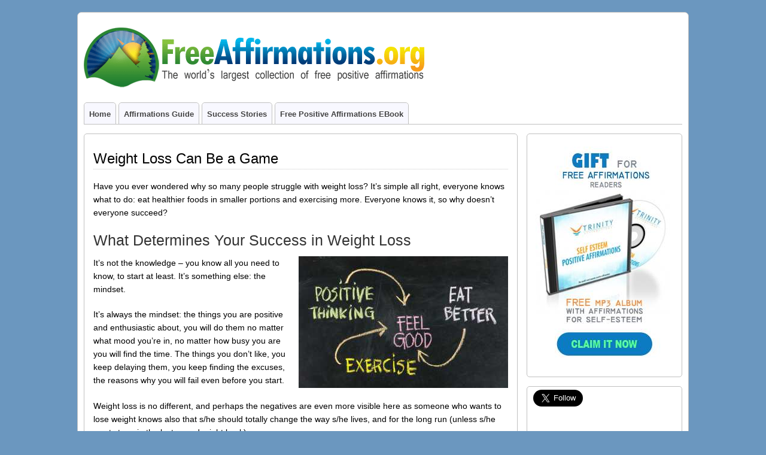

--- FILE ---
content_type: text/html; charset=UTF-8
request_url: https://freeaffirmations.org/weight-loss-can-be-a-game
body_size: 10425
content:
<!DOCTYPE html>
<!--[if IE 6]> <html id="ie6" lang="en-US"> <![endif]-->
<!--[if IE 7]> <html id="ie7" lang="en-US"> <![endif]-->
<!--[if IE 8]> <html id="ie8" lang="en-US"> <![endif]-->
<!--[if !(IE 6) | !(IE 7) | !(IE 8)]><!--> <html lang="en-US"> <!--<![endif]-->

<head>
	<meta charset="UTF-8" />
	<link rel="pingback" href="https://freeaffirmations.org/xmlrpc.php" />

<meta name="viewport" content="width=device-width, initial-scale=1.0">
<meta http-equiv="X-UA-Compatible" content="IE=edge,chrome=1">
<meta name="HandheldFriendly" content="true">
<link rel='shortcut icon' href='https://freeaffirmations.org/wp-content/uploads/2013/05/favicon1.jpg' />
	<!--[if lt IE 9]>
	<script src="https://freeaffirmations.org/wp-content/themes/suffusion/scripts/html5.js" type="text/javascript"></script>
	<![endif]-->
<title>Weight Loss Can Be a Game &#8211; Free Affirmations &#8211; Free Positive Affirmations</title>
<meta name='robots' content='max-image-preview:large' />
<link rel='dns-prefetch' href='//translate.google.com' />
<link rel="alternate" type="application/rss+xml" title="Free Affirmations - Free Positive Affirmations &raquo; Feed" href="https://freeaffirmations.org/feed" />
<link rel="alternate" type="application/rss+xml" title="Free Affirmations - Free Positive Affirmations &raquo; Comments Feed" href="https://freeaffirmations.org/comments/feed" />
<script type="text/javascript">
window._wpemojiSettings = {"baseUrl":"https:\/\/s.w.org\/images\/core\/emoji\/14.0.0\/72x72\/","ext":".png","svgUrl":"https:\/\/s.w.org\/images\/core\/emoji\/14.0.0\/svg\/","svgExt":".svg","source":{"concatemoji":"https:\/\/freeaffirmations.org\/wp-includes\/js\/wp-emoji-release.min.js?ver=6.2.8"}};
/*! This file is auto-generated */
!function(e,a,t){var n,r,o,i=a.createElement("canvas"),p=i.getContext&&i.getContext("2d");function s(e,t){p.clearRect(0,0,i.width,i.height),p.fillText(e,0,0);e=i.toDataURL();return p.clearRect(0,0,i.width,i.height),p.fillText(t,0,0),e===i.toDataURL()}function c(e){var t=a.createElement("script");t.src=e,t.defer=t.type="text/javascript",a.getElementsByTagName("head")[0].appendChild(t)}for(o=Array("flag","emoji"),t.supports={everything:!0,everythingExceptFlag:!0},r=0;r<o.length;r++)t.supports[o[r]]=function(e){if(p&&p.fillText)switch(p.textBaseline="top",p.font="600 32px Arial",e){case"flag":return s("\ud83c\udff3\ufe0f\u200d\u26a7\ufe0f","\ud83c\udff3\ufe0f\u200b\u26a7\ufe0f")?!1:!s("\ud83c\uddfa\ud83c\uddf3","\ud83c\uddfa\u200b\ud83c\uddf3")&&!s("\ud83c\udff4\udb40\udc67\udb40\udc62\udb40\udc65\udb40\udc6e\udb40\udc67\udb40\udc7f","\ud83c\udff4\u200b\udb40\udc67\u200b\udb40\udc62\u200b\udb40\udc65\u200b\udb40\udc6e\u200b\udb40\udc67\u200b\udb40\udc7f");case"emoji":return!s("\ud83e\udef1\ud83c\udffb\u200d\ud83e\udef2\ud83c\udfff","\ud83e\udef1\ud83c\udffb\u200b\ud83e\udef2\ud83c\udfff")}return!1}(o[r]),t.supports.everything=t.supports.everything&&t.supports[o[r]],"flag"!==o[r]&&(t.supports.everythingExceptFlag=t.supports.everythingExceptFlag&&t.supports[o[r]]);t.supports.everythingExceptFlag=t.supports.everythingExceptFlag&&!t.supports.flag,t.DOMReady=!1,t.readyCallback=function(){t.DOMReady=!0},t.supports.everything||(n=function(){t.readyCallback()},a.addEventListener?(a.addEventListener("DOMContentLoaded",n,!1),e.addEventListener("load",n,!1)):(e.attachEvent("onload",n),a.attachEvent("onreadystatechange",function(){"complete"===a.readyState&&t.readyCallback()})),(e=t.source||{}).concatemoji?c(e.concatemoji):e.wpemoji&&e.twemoji&&(c(e.twemoji),c(e.wpemoji)))}(window,document,window._wpemojiSettings);
</script>
<style type="text/css">
img.wp-smiley,
img.emoji {
	display: inline !important;
	border: none !important;
	box-shadow: none !important;
	height: 1em !important;
	width: 1em !important;
	margin: 0 0.07em !important;
	vertical-align: -0.1em !important;
	background: none !important;
	padding: 0 !important;
}
</style>
	<link rel='stylesheet' id='wp-block-library-css' href='https://freeaffirmations.org/wp-includes/css/dist/block-library/style.min.css?ver=6.2.8' type='text/css' media='all' />
<link rel='stylesheet' id='classic-theme-styles-css' href='https://freeaffirmations.org/wp-includes/css/classic-themes.min.css?ver=6.2.8' type='text/css' media='all' />
<style id='global-styles-inline-css' type='text/css'>
body{--wp--preset--color--black: #000000;--wp--preset--color--cyan-bluish-gray: #abb8c3;--wp--preset--color--white: #ffffff;--wp--preset--color--pale-pink: #f78da7;--wp--preset--color--vivid-red: #cf2e2e;--wp--preset--color--luminous-vivid-orange: #ff6900;--wp--preset--color--luminous-vivid-amber: #fcb900;--wp--preset--color--light-green-cyan: #7bdcb5;--wp--preset--color--vivid-green-cyan: #00d084;--wp--preset--color--pale-cyan-blue: #8ed1fc;--wp--preset--color--vivid-cyan-blue: #0693e3;--wp--preset--color--vivid-purple: #9b51e0;--wp--preset--gradient--vivid-cyan-blue-to-vivid-purple: linear-gradient(135deg,rgba(6,147,227,1) 0%,rgb(155,81,224) 100%);--wp--preset--gradient--light-green-cyan-to-vivid-green-cyan: linear-gradient(135deg,rgb(122,220,180) 0%,rgb(0,208,130) 100%);--wp--preset--gradient--luminous-vivid-amber-to-luminous-vivid-orange: linear-gradient(135deg,rgba(252,185,0,1) 0%,rgba(255,105,0,1) 100%);--wp--preset--gradient--luminous-vivid-orange-to-vivid-red: linear-gradient(135deg,rgba(255,105,0,1) 0%,rgb(207,46,46) 100%);--wp--preset--gradient--very-light-gray-to-cyan-bluish-gray: linear-gradient(135deg,rgb(238,238,238) 0%,rgb(169,184,195) 100%);--wp--preset--gradient--cool-to-warm-spectrum: linear-gradient(135deg,rgb(74,234,220) 0%,rgb(151,120,209) 20%,rgb(207,42,186) 40%,rgb(238,44,130) 60%,rgb(251,105,98) 80%,rgb(254,248,76) 100%);--wp--preset--gradient--blush-light-purple: linear-gradient(135deg,rgb(255,206,236) 0%,rgb(152,150,240) 100%);--wp--preset--gradient--blush-bordeaux: linear-gradient(135deg,rgb(254,205,165) 0%,rgb(254,45,45) 50%,rgb(107,0,62) 100%);--wp--preset--gradient--luminous-dusk: linear-gradient(135deg,rgb(255,203,112) 0%,rgb(199,81,192) 50%,rgb(65,88,208) 100%);--wp--preset--gradient--pale-ocean: linear-gradient(135deg,rgb(255,245,203) 0%,rgb(182,227,212) 50%,rgb(51,167,181) 100%);--wp--preset--gradient--electric-grass: linear-gradient(135deg,rgb(202,248,128) 0%,rgb(113,206,126) 100%);--wp--preset--gradient--midnight: linear-gradient(135deg,rgb(2,3,129) 0%,rgb(40,116,252) 100%);--wp--preset--duotone--dark-grayscale: url('#wp-duotone-dark-grayscale');--wp--preset--duotone--grayscale: url('#wp-duotone-grayscale');--wp--preset--duotone--purple-yellow: url('#wp-duotone-purple-yellow');--wp--preset--duotone--blue-red: url('#wp-duotone-blue-red');--wp--preset--duotone--midnight: url('#wp-duotone-midnight');--wp--preset--duotone--magenta-yellow: url('#wp-duotone-magenta-yellow');--wp--preset--duotone--purple-green: url('#wp-duotone-purple-green');--wp--preset--duotone--blue-orange: url('#wp-duotone-blue-orange');--wp--preset--font-size--small: 13px;--wp--preset--font-size--medium: 20px;--wp--preset--font-size--large: 36px;--wp--preset--font-size--x-large: 42px;--wp--preset--spacing--20: 0.44rem;--wp--preset--spacing--30: 0.67rem;--wp--preset--spacing--40: 1rem;--wp--preset--spacing--50: 1.5rem;--wp--preset--spacing--60: 2.25rem;--wp--preset--spacing--70: 3.38rem;--wp--preset--spacing--80: 5.06rem;--wp--preset--shadow--natural: 6px 6px 9px rgba(0, 0, 0, 0.2);--wp--preset--shadow--deep: 12px 12px 50px rgba(0, 0, 0, 0.4);--wp--preset--shadow--sharp: 6px 6px 0px rgba(0, 0, 0, 0.2);--wp--preset--shadow--outlined: 6px 6px 0px -3px rgba(255, 255, 255, 1), 6px 6px rgba(0, 0, 0, 1);--wp--preset--shadow--crisp: 6px 6px 0px rgba(0, 0, 0, 1);}:where(.is-layout-flex){gap: 0.5em;}body .is-layout-flow > .alignleft{float: left;margin-inline-start: 0;margin-inline-end: 2em;}body .is-layout-flow > .alignright{float: right;margin-inline-start: 2em;margin-inline-end: 0;}body .is-layout-flow > .aligncenter{margin-left: auto !important;margin-right: auto !important;}body .is-layout-constrained > .alignleft{float: left;margin-inline-start: 0;margin-inline-end: 2em;}body .is-layout-constrained > .alignright{float: right;margin-inline-start: 2em;margin-inline-end: 0;}body .is-layout-constrained > .aligncenter{margin-left: auto !important;margin-right: auto !important;}body .is-layout-constrained > :where(:not(.alignleft):not(.alignright):not(.alignfull)){max-width: var(--wp--style--global--content-size);margin-left: auto !important;margin-right: auto !important;}body .is-layout-constrained > .alignwide{max-width: var(--wp--style--global--wide-size);}body .is-layout-flex{display: flex;}body .is-layout-flex{flex-wrap: wrap;align-items: center;}body .is-layout-flex > *{margin: 0;}:where(.wp-block-columns.is-layout-flex){gap: 2em;}.has-black-color{color: var(--wp--preset--color--black) !important;}.has-cyan-bluish-gray-color{color: var(--wp--preset--color--cyan-bluish-gray) !important;}.has-white-color{color: var(--wp--preset--color--white) !important;}.has-pale-pink-color{color: var(--wp--preset--color--pale-pink) !important;}.has-vivid-red-color{color: var(--wp--preset--color--vivid-red) !important;}.has-luminous-vivid-orange-color{color: var(--wp--preset--color--luminous-vivid-orange) !important;}.has-luminous-vivid-amber-color{color: var(--wp--preset--color--luminous-vivid-amber) !important;}.has-light-green-cyan-color{color: var(--wp--preset--color--light-green-cyan) !important;}.has-vivid-green-cyan-color{color: var(--wp--preset--color--vivid-green-cyan) !important;}.has-pale-cyan-blue-color{color: var(--wp--preset--color--pale-cyan-blue) !important;}.has-vivid-cyan-blue-color{color: var(--wp--preset--color--vivid-cyan-blue) !important;}.has-vivid-purple-color{color: var(--wp--preset--color--vivid-purple) !important;}.has-black-background-color{background-color: var(--wp--preset--color--black) !important;}.has-cyan-bluish-gray-background-color{background-color: var(--wp--preset--color--cyan-bluish-gray) !important;}.has-white-background-color{background-color: var(--wp--preset--color--white) !important;}.has-pale-pink-background-color{background-color: var(--wp--preset--color--pale-pink) !important;}.has-vivid-red-background-color{background-color: var(--wp--preset--color--vivid-red) !important;}.has-luminous-vivid-orange-background-color{background-color: var(--wp--preset--color--luminous-vivid-orange) !important;}.has-luminous-vivid-amber-background-color{background-color: var(--wp--preset--color--luminous-vivid-amber) !important;}.has-light-green-cyan-background-color{background-color: var(--wp--preset--color--light-green-cyan) !important;}.has-vivid-green-cyan-background-color{background-color: var(--wp--preset--color--vivid-green-cyan) !important;}.has-pale-cyan-blue-background-color{background-color: var(--wp--preset--color--pale-cyan-blue) !important;}.has-vivid-cyan-blue-background-color{background-color: var(--wp--preset--color--vivid-cyan-blue) !important;}.has-vivid-purple-background-color{background-color: var(--wp--preset--color--vivid-purple) !important;}.has-black-border-color{border-color: var(--wp--preset--color--black) !important;}.has-cyan-bluish-gray-border-color{border-color: var(--wp--preset--color--cyan-bluish-gray) !important;}.has-white-border-color{border-color: var(--wp--preset--color--white) !important;}.has-pale-pink-border-color{border-color: var(--wp--preset--color--pale-pink) !important;}.has-vivid-red-border-color{border-color: var(--wp--preset--color--vivid-red) !important;}.has-luminous-vivid-orange-border-color{border-color: var(--wp--preset--color--luminous-vivid-orange) !important;}.has-luminous-vivid-amber-border-color{border-color: var(--wp--preset--color--luminous-vivid-amber) !important;}.has-light-green-cyan-border-color{border-color: var(--wp--preset--color--light-green-cyan) !important;}.has-vivid-green-cyan-border-color{border-color: var(--wp--preset--color--vivid-green-cyan) !important;}.has-pale-cyan-blue-border-color{border-color: var(--wp--preset--color--pale-cyan-blue) !important;}.has-vivid-cyan-blue-border-color{border-color: var(--wp--preset--color--vivid-cyan-blue) !important;}.has-vivid-purple-border-color{border-color: var(--wp--preset--color--vivid-purple) !important;}.has-vivid-cyan-blue-to-vivid-purple-gradient-background{background: var(--wp--preset--gradient--vivid-cyan-blue-to-vivid-purple) !important;}.has-light-green-cyan-to-vivid-green-cyan-gradient-background{background: var(--wp--preset--gradient--light-green-cyan-to-vivid-green-cyan) !important;}.has-luminous-vivid-amber-to-luminous-vivid-orange-gradient-background{background: var(--wp--preset--gradient--luminous-vivid-amber-to-luminous-vivid-orange) !important;}.has-luminous-vivid-orange-to-vivid-red-gradient-background{background: var(--wp--preset--gradient--luminous-vivid-orange-to-vivid-red) !important;}.has-very-light-gray-to-cyan-bluish-gray-gradient-background{background: var(--wp--preset--gradient--very-light-gray-to-cyan-bluish-gray) !important;}.has-cool-to-warm-spectrum-gradient-background{background: var(--wp--preset--gradient--cool-to-warm-spectrum) !important;}.has-blush-light-purple-gradient-background{background: var(--wp--preset--gradient--blush-light-purple) !important;}.has-blush-bordeaux-gradient-background{background: var(--wp--preset--gradient--blush-bordeaux) !important;}.has-luminous-dusk-gradient-background{background: var(--wp--preset--gradient--luminous-dusk) !important;}.has-pale-ocean-gradient-background{background: var(--wp--preset--gradient--pale-ocean) !important;}.has-electric-grass-gradient-background{background: var(--wp--preset--gradient--electric-grass) !important;}.has-midnight-gradient-background{background: var(--wp--preset--gradient--midnight) !important;}.has-small-font-size{font-size: var(--wp--preset--font-size--small) !important;}.has-medium-font-size{font-size: var(--wp--preset--font-size--medium) !important;}.has-large-font-size{font-size: var(--wp--preset--font-size--large) !important;}.has-x-large-font-size{font-size: var(--wp--preset--font-size--x-large) !important;}
.wp-block-navigation a:where(:not(.wp-element-button)){color: inherit;}
:where(.wp-block-columns.is-layout-flex){gap: 2em;}
.wp-block-pullquote{font-size: 1.5em;line-height: 1.6;}
</style>
<link rel='stylesheet' id='suffusion-theme-css' href='https://freeaffirmations.org/wp-content/themes/suffusion/style.css?ver=4.4.9' type='text/css' media='all' />
<link rel='stylesheet' id='suffusion-theme-skin-1-css' href='https://freeaffirmations.org/wp-content/themes/suffusion/skins/light-theme-pale-blue/skin.css?ver=4.4.9' type='text/css' media='all' />
<!--[if !IE]>--><link rel='stylesheet' id='suffusion-rounded-css' href='https://freeaffirmations.org/wp-content/themes/suffusion/rounded-corners.css?ver=4.4.9' type='text/css' media='all' />
<!--<![endif]-->
<!--[if gt IE 8]><link rel='stylesheet' id='suffusion-rounded-css' href='https://freeaffirmations.org/wp-content/themes/suffusion/rounded-corners.css?ver=4.4.9' type='text/css' media='all' />
<![endif]-->
<!--[if lt IE 8]><link rel='stylesheet' id='suffusion-ie-css' href='https://freeaffirmations.org/wp-content/themes/suffusion/ie-fix.css?ver=4.4.9' type='text/css' media='all' />
<![endif]-->
<link rel='stylesheet' id='suffusion-generated-css' href='https://freeaffirmations.org?ver=4.4.9&#038;suffusion-css=css' type='text/css' media='all' />
<script type='text/javascript' src='https://freeaffirmations.org/wp-includes/js/jquery/jquery.min.js?ver=3.6.4' id='jquery-core-js'></script>
<script type='text/javascript' src='https://freeaffirmations.org/wp-includes/js/jquery/jquery-migrate.min.js?ver=3.4.0' id='jquery-migrate-js'></script>
<script type='text/javascript' id='suffusion-js-extra'>
/* <![CDATA[ */
var Suffusion_JS = {"wrapper_width_type_page_template_1l_sidebar_php":"fixed","wrapper_max_width_page_template_1l_sidebar_php":"1200","wrapper_min_width_page_template_1l_sidebar_php":"600","wrapper_orig_width_page_template_1l_sidebar_php":"75","wrapper_width_type_page_template_1r_sidebar_php":"fixed","wrapper_max_width_page_template_1r_sidebar_php":"1200","wrapper_min_width_page_template_1r_sidebar_php":"600","wrapper_orig_width_page_template_1r_sidebar_php":"75","wrapper_width_type_page_template_1l1r_sidebar_php":"fixed","wrapper_max_width_page_template_1l1r_sidebar_php":"1200","wrapper_min_width_page_template_1l1r_sidebar_php":"600","wrapper_orig_width_page_template_1l1r_sidebar_php":"75","wrapper_width_type_page_template_2l_sidebars_php":"fixed","wrapper_max_width_page_template_2l_sidebars_php":"1200","wrapper_min_width_page_template_2l_sidebars_php":"600","wrapper_orig_width_page_template_2l_sidebars_php":"75","wrapper_width_type_page_template_2r_sidebars_php":"fixed","wrapper_max_width_page_template_2r_sidebars_php":"1200","wrapper_min_width_page_template_2r_sidebars_php":"600","wrapper_orig_width_page_template_2r_sidebars_php":"75","wrapper_width_type":"fixed","wrapper_max_width":"1200","wrapper_min_width":"600","wrapper_orig_width":"75","wrapper_width_type_page_template_no_sidebars_php":"fixed","wrapper_max_width_page_template_no_sidebars_php":"1200","wrapper_min_width_page_template_no_sidebars_php":"600","wrapper_orig_width_page_template_no_sidebars_php":"75","suf_featured_interval":"4000","suf_featured_transition_speed":"1000","suf_featured_fx":"fade","suf_featured_pause":"Pause","suf_featured_resume":"Resume","suf_featured_sync":"0","suf_featured_pager_style":"numbers","suf_nav_delay":"500","suf_nav_effect":"fade","suf_navt_delay":"500","suf_navt_effect":"fade","suf_jq_masonry_enabled":"disabled","suf_fix_aspect_ratio":"preserve","suf_show_drop_caps":""};
/* ]]> */
</script>
<script type='text/javascript' src='https://freeaffirmations.org/wp-content/themes/suffusion/scripts/suffusion.js?ver=4.4.9' id='suffusion-js'></script>
<script type='text/javascript' src='https://freeaffirmations.org/wp-content/plugins/google-analyticator/external-tracking.min.js?ver=6.5.7' id='ga-external-tracking-js'></script>
<link rel="https://api.w.org/" href="https://freeaffirmations.org/wp-json/" /><link rel="alternate" type="application/json" href="https://freeaffirmations.org/wp-json/wp/v2/posts/4513" /><link rel="EditURI" type="application/rsd+xml" title="RSD" href="https://freeaffirmations.org/xmlrpc.php?rsd" />
<link rel="wlwmanifest" type="application/wlwmanifest+xml" href="https://freeaffirmations.org/wp-includes/wlwmanifest.xml" />
<link rel="canonical" href="https://freeaffirmations.org/weight-loss-can-be-a-game" />
<link rel='shortlink' href='https://freeaffirmations.org/?p=4513' />
<link rel="alternate" type="application/json+oembed" href="https://freeaffirmations.org/wp-json/oembed/1.0/embed?url=https%3A%2F%2Ffreeaffirmations.org%2Fweight-loss-can-be-a-game" />
<link rel="alternate" type="text/xml+oembed" href="https://freeaffirmations.org/wp-json/oembed/1.0/embed?url=https%3A%2F%2Ffreeaffirmations.org%2Fweight-loss-can-be-a-game&#038;format=xml" />
<!-- Start Additional Feeds -->
<!-- End Additional Feeds -->
<style type="text/css" id="custom-background-css">
body.custom-background { background-color: #6b97bf; }
</style>
	<!-- location header -->
<!-- Google Analytics Tracking by Google Analyticator 6.5.7 -->
<script type="text/javascript">
    var analyticsFileTypes = [];
    var analyticsSnippet = 'enabled';
    var analyticsEventTracking = 'enabled';
</script>
<script type="text/javascript">
	var _gaq = _gaq || [];
  
	_gaq.push(['_setAccount', 'UA-28915905-1']);
    _gaq.push(['_addDevId', 'i9k95']); // Google Analyticator App ID with Google
	_gaq.push(['_trackPageview']);

	(function() {
		var ga = document.createElement('script'); ga.type = 'text/javascript'; ga.async = true;
		                ga.src = ('https:' == document.location.protocol ? 'https://ssl' : 'http://www') + '.google-analytics.com/ga.js';
		                var s = document.getElementsByTagName('script')[0]; s.parentNode.insertBefore(ga, s);
	})();
</script>
<meta data-pso-pv="1.2.1" data-pso-pt="singlePost" data-pso-th="940acbe07536b7622e235ad8933eab38"></head>

<body class="post-template-default single single-post postid-4513 single-format-standard custom-background light-theme-pale-blue suffusion-custom preset-1000px device-desktop">
    				<div id="wrapper" class="fix">
					<div id="header-container" class="custom-header fix">
					<header id="header" class="fix">
			<h2 class="blogtitle left"><a href="https://freeaffirmations.org"><img src='https://freeaffirmations.org/wp-content/uploads/2012/02/free-affirmations-header-transparent1.png' alt='Free Affirmations - Free Positive Affirmations'/></a></h2>
		<div class="description hidden">The world’s largest collection of FREE Positive Affirmations</div>
    </header><!-- /header -->
 	<nav id="nav" class="tab fix">
		<div class='col-control left'>
<ul class='sf-menu'>
<li id="menu-item-2014" class="menu-item menu-item-type-post_type menu-item-object-page menu-item-home menu-item-2014 dd-tab"><a title="Home" href="https://freeaffirmations.org/">Home</a></li>
<li id="menu-item-2011" class="menu-item menu-item-type-post_type menu-item-object-page menu-item-2011 dd-tab"><a title="Guide to Using Positive Affirmations" href="https://freeaffirmations.org/guide-to-using-positive-affirmations">Affirmations Guide</a></li>
<li id="menu-item-2013" class="menu-item menu-item-type-post_type menu-item-object-page menu-item-2013 dd-tab"><a title="Success Stories" href="https://freeaffirmations.org/success-stories">Success Stories</a></li>
<li id="menu-item-5700" class="menu-item menu-item-type-post_type menu-item-object-page menu-item-5700 dd-tab"><a href="https://freeaffirmations.org/free-positive-affirmations-ebook">Free Positive Affirmations eBook</a></li>

</ul>
		</div><!-- /col-control -->
	</nav><!-- /nav -->
			</div><!-- //#header-container -->
			<div id="container" class="fix">
				    <div id="main-col">
		  	<div id="content">
	<article class="post-4513 post type-post status-publish format-standard hentry category-blog category-6-id full-content meta-position-line-bottom fix" id="post-4513">
<header class='post-header title-container fix'>
	<div class="title">
		<h1 class="posttitle"><a href='https://freeaffirmations.org/weight-loss-can-be-a-game' class='entry-title' rel='bookmark' title='Weight Loss Can Be a Game' >Weight Loss Can Be a Game</a></h1>
	</div><!-- /.title -->
		<div class="date"><span class="month">Oct</span> <span
			class="day">26</span><span class="year">2013</span></div>
	</header><!-- /.title-container -->
	<span class='post-format-icon'>&nbsp;</span><span class='updated' title='2013-10-26T22:16:50+00:00'></span>		<div class="entry-container fix">
			<div class="entry fix">
<p>Have you ever wondered why so many people struggle with weight loss? It&#8217;s simple all right, everyone knows what to do: eat healthier foods in smaller portions and exercising more. Everyone knows it, so why doesn&#8217;t everyone succeed?</p>
<h2>What Determines Your Success in Weight Loss</h2>
<p><img decoding="async" class="size-full wp-image-4516 alignright" alt="" src="https://freeaffirmations.org/wp-content/uploads/2013/10/attitude_change_eating.jpg" width="350" height="220" srcset="https://freeaffirmations.org/wp-content/uploads/2013/10/attitude_change_eating.jpg 350w, https://freeaffirmations.org/wp-content/uploads/2013/10/attitude_change_eating-300x188.jpg 300w" sizes="(max-width: 350px) 100vw, 350px" />It&#8217;s not the knowledge &#8211; you know all you need to know, to start at least. It&#8217;s something else: the mindset.</p>
<p>It&#8217;s always the mindset: the things you are positive and enthusiastic about, you will do them no matter what mood you&#8217;re in, no matter how busy you are you will find the time. The things you don&#8217;t like, you keep delaying them, you keep finding the excuses, the reasons why you will fail even before you start.</p>
<p>Weight loss is no different, and perhaps the negatives are even more visible here as someone who wants to lose weight knows also that s/he should totally change the way s/he lives, and for the long run (unless s/he wants to gain the lost pounds right back).</p>
<p>The truth is that what you make of it, it will be exactly that. If you view weight loss as a chore, a time-drainer, a pointless torture of your body &#8211; it will be like that, it will be hard and you will struggle. But if you view it as something fun, as a game you play, where you can count points and enjoy yourself &#8211; it will be exactly like that and you will have no trouble doing all the little things which guarantee that your pounds will melt without you noticing it!</p>
<h2>Weight Loss &#8211; a Game?</h2>
<p>Yes! Let us show you:</p>
<ul>
<li>In a game, you <strong>count points</strong> so that you know where you&#8217;re at, right? In the weight loss game, you also count points &#8211; but it&#8217;s not the calories, if that was your first thought. It&#8217;s the little achievements that you&#8217;ll make: you tried some new food or prepared it the way you like &#8211; one point; you eat healthy for the entire week &#8211; four points; you overcome the temptation of not going to the gym &#8211; one point; you run three miles more than the day before &#8211; two points. For example 🙂 You can count your achievements any way you like, but you should do that because it makes you aware of the progress you made (which is very important for your motivation).</li>
<li>You should also <strong>develop a strategy </strong>that will get you to your goal: as this healthy foods and exercising is probably a new territory to you, you will need to make a plan so that you know what to do. Create lists of the foods you haven&#8217;t tried before but you think you could like them, ask friends or go online to find some tasteful healthy recipes, make an exercise schedule&#8230; You have to plan things in order not to get lost, and to win the game.</li>
<li>Every game worth playing eventually leads you to <strong>the prize, </strong>and what better prize is there than becoming a healthy and fit person who enjoys his lifestyle?</li>
</ul>
<p>Finally, every game, including this one, helps you to develop the attitude of a winner: if you fall, get up and start again, keep your eyes on the prize and prove it to yourself that you are a success!</p>
<h2>This Is a Guest Post from the Game of Weight Loss Website</h2>
<p><img decoding="async" loading="lazy" class="size-full wp-image-4514 alignleft" alt="" src="https://freeaffirmations.org/wp-content/uploads/2013/10/gowl-2201.jpg" width="220" height="37" />This post is brought to you from the <a title="Game of Weight Loss" href="http://www.gameofweightloss.com/" target="_blank">Game of Weight Loss</a>, a free resource for people who struggle with weight loss mindset.</p>
<p>They publish articles on developing a positive attitude towards the process of losing weight, which is a core skill that everyone struggling with the extra pounds should adopt before or as soon as they start with their diet and exercising plan.</p>
<p>If you&#8217;re interested to learn more, they offer a <a title="Acquire the Weight Loss Mindset in 30 Days" href="http://www.gameofweightloss.com/acquire-the-weight-loss-mindset-free-30-day-course" target="_blank">free course &#8211; a 30 day step by step guide</a> to acquiring this type of mindset (no subscription necessary, all there on their website).</p>
			</div><!--/entry -->
		</div><!-- .entry-container -->
<footer class="post-footer postdata fix">
</footer><!-- .post-footer -->
<div class='postdata line'>
	</div>
	<section id="comments">
<p>Sorry, the comment form is closed at this time.</p></section>   <!-- #comments -->	</article><!--/post -->
<nav class='post-nav fix'>
<table>
<tr>
	<td class='previous'></td>
	<td class='next'></td>
</tr>
</table>
</nav>
      </div><!-- content -->
    </div><!-- main col -->
<div id='sidebar-shell-1' class='sidebar-shell sidebar-shell-right'>
<div class="dbx-group right boxed warea" id="sidebar">
<!--widget start --><aside id="text-8" class="dbx-box suf-widget widget_text"><div class="dbx-content">			<div class="textwidget"><a
onClick="_gaq.push(['_trackEvent', 'Signup', 'Click', 'Free Self Esteem Album']);"  href="https://www.trinityaffirmations.com/gift/free-self-esteem-positive-affirmations-mp3?utm_medium=blog&utm_campaign=Signup&utm_source=free-affirmations"><img class="aligncenter size-full wp-image-5703" alt="Download free self esteem affirmations audio" src="https://freeaffirmations.org/wp-content/uploads/2015/06/free-self-esteem-affirmations-mp3.jpg" width="230" height="391" /></a>

</div>
		</div></aside><!--widget end --><!--widget start --><aside id="text-4" class="dbx-box suf-widget widget_text"><div class="dbx-content">			<div class="textwidget"><p><a href="https://twitter.com/AffirmPositive" class="twitter-follow-button" data-show-count="true" data-size="large" data-show-screen-name="false">Follow @AffirmPositive</a>
<script>!function(d,s,id){var js,fjs=d.getElementsByTagName(s)[0];if(!d.getElementById(id)){js=d.createElement(s);js.id=id;js.src="//platform.twitter.com/widgets.js";fjs.parentNode.insertBefore(js,fjs);}}(document,"script","twitter-wjs");</script></p>
<p><iframe src="//www.facebook.com/plugins/like.php?href=http%3A%2F%2Fwww.facebook.com%2Ffreeaffirmations&amp;send=false&amp;layout=button_count&amp;width=450&amp;show_faces=false&amp;action=like&amp;colorscheme=light&amp;font&amp;height=21" scrolling="no" frameborder="0" style="border:none; overflow:hidden; width:100%; height:21px;" allowTransparency="true"></iframe></p>
<div class="g-plusone" data-size="tall" data-annotation="inline" data-width="120"></div>

<!-- Place this tag after the last +1 button tag. -->
<script type="text/javascript">
  (function() {
    var po = document.createElement('script'); po.type = 'text/javascript'; po.async = true;
    po.src = 'https://apis.google.com/js/plusone.js';
    var s = document.getElementsByTagName('script')[0]; s.parentNode.insertBefore(po, s);
  })();
</script>

<p><a href="https://plus.google.com/107174939335318745841" rel="publisher">Google+</a></p></div>
		</div></aside><!--widget end --><!--widget start --><aside id="suf-google-translator-2" class="dbx-box suf-widget widget-suf-google-translator"><div class="dbx-content"><h3 class="dbx-handle plain">Translate this Page</h3><div id="google_translate_element"></div>
<script type="text/javascript">
function googleTranslateElementInit() {
  new google.translate.TranslateElement({
    pageLanguage: 'en'
  }, 'google_translate_element');
}
</script>
</div></aside><!--widget end --><!--widget start --><aside id="text-3" class="dbx-box suf-widget widget_text"><div class="dbx-content"><h3 class="dbx-handle plain">Get Started</h3>			<div class="textwidget"><ul>

<li><a href="https://freeaffirmations.org/free-positive-affirmations-ebook" title="Free Positive Affirmations eBook">Free Positive Affirmations eBook</a></li>

<li><a href="https://freeaffirmations.org/what-are-positive-affirmations" title="What are Positive Affirmations?">What are Positive Affirmations?</a></li>

<li><a href="https://freeaffirmations.org/guide-to-using-positive-affirmations" title="Guide to Using Positive Affirmations">Guide to Using Positive Affirmations</a></li>

<li><a href="https://freeaffirmations.org/about-our-affirmations" title="About Our Affirmations">About Our Affirmations (Tenses)</a></li>

<li><a href="https://freeaffirmations.org/success-stories" title="Success Stories">Success Stories</a></li>

<li><a href="https://freeaffirmations.org/submit-your-affirmations" title="Submit Your Affirmations">Join Us - Send Us YOUR Affirmations</a></li>

</ul></div>
		</div></aside><!--widget end --><!--widget start --><aside id="text-2" class="dbx-box suf-widget widget_text"><div class="dbx-content"><h3 class="dbx-handle plain">Categories</h3>			<div class="textwidget"><ul>

<li><a href="https://freeaffirmations.org/affirmations-for-life-success" title="Affirmations for Life Success">Life Success</a></li>

<li><a href="https://freeaffirmations.org/affirmations-for-the-law-of-attraction" title="Affirmations for the Law of Attraction">Law of Attraction</a></li>

<li><a href="https://freeaffirmations.org/affirmations-for-money-mastery" title="Affirmations for Money Mastery">Money Mastery</a></li>

<li><a href="https://freeaffirmations.org/affirmations-for-weight-loss" title="Affirmations for Weight Loss">Weight Loss</a></li>

<li><a href="https://freeaffirmations.org/affirmations-for-personal-growth" title="Affirmations for Personal Growth">Personal Growth</a></li>

<li><a href="https://freeaffirmations.org/affirmations-for-confidence" title="Affirmations for Confidence">Confidence</a></li>

<li><a href="https://freeaffirmations.org/affirmations-for-social-skills" title="Affirmations for Social Skills">Social Skills</a></li>

<li><a href="https://freeaffirmations.org/affirmations-for-health" title="Affirmations for Health">Health</a></li>

<li><a href="https://freeaffirmations.org/affirmations-for-brain-training" title="Affirmations for Brain Training">Brain Training</a></li>

<li><a href="https://freeaffirmations.org/affirmations-for-dreaming" title="Affirmations for Dreaming">Dreaming </a></li>

<li><a href="https://freeaffirmations.org/affirmations-for-metaphysical-areas" title="Affirmations for Meatphysical Areas">Metaphysical </a></li>

<li><a href="https://freeaffirmations.org/affirmations-for-creativity" title="Affirmations for Creativity">Creativity</a></li>

<li><a href="https://freeaffirmations.org/affirmations-for-business" title="Affirmations for Business">Business</a></li>

<li><a href="https://freeaffirmations.org/affirmations-for-professions" title="Affirmations for Professions">Professions</a></li>

<li><a href="https://freeaffirmations.org/affirmations-for-sports" title="Affirmations for Sports">Sports</a></li>

<li><a href="https://freeaffirmations.org/affirmations-for-extreme-sports" title="Affirmations for Extreme Sports">Extreme Sports</a></li>

<li><a href="https://freeaffirmations.org/affirmations-for-poker" title="Affirmations for Poker">Poker</a></li>

<li><a href="https://freeaffirmations.org/affirmations-for-scuba-diving" title="Affirmations for Scuba Diving">Scuba Diving</a></li>

<li><a href="https://freeaffirmations.org/affirmations-for-fitness-and-bodybuilding" title="Affirmations for Fitness and Bodybuilding">Fitness and Bodybuilding</a></li>

<li><a href="https://freeaffirmations.org/affirmations-for-martial-arts" title="Affirmations for Martial Arts">Martial Arts</a></li>

<li><a href="https://freeaffirmations.org/affirmations-for-learning-languages" title="Learning Languages">Learning Languages</a></li>

<li><a href="https://freeaffirmations.org/affirmations-for-learning-musical-instruments" title="Affirmations for Learning Musical Instruments">Learning Musical Instruments</a></li>

<li><a href="https://freeaffirmations.org/affirmations-for-phobia-elimination" title="Affirmations for Phobia Elimination">Phobia Elimination</a></li>

<li><a href="https://freeaffirmations.org/affirmations-for-addictions" title="Affirmations for Addictions">Addictions</a></li>

<li><a href="https://freeaffirmations.org/affirmations-for-relationships" title="Affirmations for Relationships">Relationships</a></li>

<li><a href="https://freeaffirmations.org/affirmations-for-success-with-women" title="Affirmations for Success with Women">Success with Women</a></li>

<li><a href="https://freeaffirmations.org/affirmations-for-success-with-men" title="Affirmations for Success with Men">Success with Men</a></li>

<li><a href="https://freeaffirmations.org/affirmations-for-sexual-enhancement" title="Affirmations for Sexual Enhancement">Sexual Enhancement</a></li>

</ul></div>
		</div></aside><!--widget end --><!--widget start --><aside id="text-9" class="dbx-box suf-widget widget_text"><div class="dbx-content"><h3 class="dbx-handle plain">Blog</h3>			<div class="textwidget"><p><a href="https://freeaffirmations.org/positive-affirmations-blog" title="Positive Affirmations Blog">Positive Affirmations Blog</a></p>

<p><strong>Most Popular Articles</strong></p>

<ul>

<li><a href="https://freeaffirmations.org/how-positive-affirmations-changed-my-life" title="How Positive Affirmations Changed My Life">Positive Affirmations Changed My Life</a></li>

<li><a href="https://freeaffirmations.org/5-ways-to-eliminate-procrastination" title="5 Ways to Eliminate Procrastination">5 Ways to Eliminate Procrastination</a></li>

<li><a href="https://freeaffirmations.org/using-the-nobel-question-to-raise-your-vibration" title="Using The Nobel Question to Raise Your Vibration">Questions to Raise Your Vibration</a></li>

<li><a href="https://freeaffirmations.org/positive-affirmations-song-individual-by-shwyn" title="Positive Affirmations Song - Individual by Shwyn">Positive Affirmations Song</a></li>

<li><a href="https://freeaffirmations.org/my-3-favourite-personal-development-books" title="My 3 Favorite Personal Development Books">Best 3 Personal Development Books</a></li>

<li><a href="https://freeaffirmations.org/the-magic-formula-for-positive-affirmations" title="The Magic Formula for Positive Affirmations">The Magic Formula</a></li>

<li><a href="https://freeaffirmations.org/positive-affirmations-vs-subliminal-messages" title="Positive Affirmations Vs Subliminal Messages">Affirmations Vs Subliminal Messages</a></li>

<li><a href="https://freeaffirmations.org/using-the-universal-mirror-to-magnetize-and-manifest" title="Using the Universal Mirror to Magnetize and Manifest">Using the Universal Mirror</a></li>

</ul>

</div>
		</div></aside><!--widget end --><!--widget start --><aside id="text-7" class="dbx-box suf-widget widget_text"><div class="dbx-content">			<div class="textwidget"><iframe src="//www.facebook.com/plugins/likebox.php?href=http%3A%2F%2Fwww.facebook.com%2FFreeAffirmations&amp;width=230&amp;height=600&amp;show_faces=true&amp;colorscheme=light&amp;stream=false&amp;border_color&amp;header=true" scrolling="no" frameborder="0" style="border:none; overflow:hidden; width:100%; height:600px;" allowTransparency="true"></iframe></div>
		</div></aside><!--widget end --><!--widget start --><aside id="text-6" class="dbx-box suf-widget widget_text"><div class="dbx-content"><h3 class="dbx-handle plain">Site Information</h3>			<div class="textwidget"><ul>

<li><a href="https://freeaffirmations.org/about-us" title="About Us">About Us</a></li>

<li><a href="https://freeaffirmations.org/contact-us" title="Contact Us">Contact Us</a></li>

<li><a href="https://freeaffirmations.org/privacy-policy" title="Provacy Policy">Privacy Policy</a></li>

<li><a href="https://freeaffirmations.org/terms-and-conditions" title="Terms and Conditions">Terms and Conditions</a></li>

</ul></div>
		</div></aside><!--widget end --></div><!--/sidebar -->
</div>
	</div><!-- /container -->

<footer>
	<div id="cred">
		<table>
			<tr>
				<td class="cred-left">&#169; 2012 <a href='https://freeaffirmations.org'>Free Affirmations</a></td>
				<td class="cred-center"></td>
				<td class="cred-right"><a href="http://aquoid.com/news/themes/suffusion/">Suffusion theme by Sayontan Sinha</a></td>
			</tr>
		</table>
	</div>
</footer>
<!-- 6 queries, 12MB in 0.070 seconds. -->
</div><!--/wrapper -->
<!-- location footer -->
<script type='text/javascript' src='https://freeaffirmations.org/wp-includes/js/comment-reply.min.js?ver=6.2.8' id='comment-reply-js'></script>
<script type='text/javascript' id='qppr_frontend_scripts-js-extra'>
/* <![CDATA[ */
var qpprFrontData = {"linkData":[],"siteURL":"https:\/\/freeaffirmations.org","siteURLq":"https:\/\/freeaffirmations.org"};
/* ]]> */
</script>
<script type='text/javascript' src='https://freeaffirmations.org/wp-content/plugins/quick-pagepost-redirect-plugin/js/qppr_frontend_script.min.js?ver=5.2.4' id='qppr_frontend_scripts-js'></script>
<script type='text/javascript' src="https://translate.google.com/translate_a/element.js?cb=googleTranslateElementInit" id='suffusion-google-translate-js'></script>

<script defer src="https://static.cloudflareinsights.com/beacon.min.js/vcd15cbe7772f49c399c6a5babf22c1241717689176015" integrity="sha512-ZpsOmlRQV6y907TI0dKBHq9Md29nnaEIPlkf84rnaERnq6zvWvPUqr2ft8M1aS28oN72PdrCzSjY4U6VaAw1EQ==" data-cf-beacon='{"version":"2024.11.0","token":"66f4322170614d8d9bc73926037e3bb8","r":1,"server_timing":{"name":{"cfCacheStatus":true,"cfEdge":true,"cfExtPri":true,"cfL4":true,"cfOrigin":true,"cfSpeedBrain":true},"location_startswith":null}}' crossorigin="anonymous"></script>
</body>
</html>
<!--
Performance optimized by Redis Object Cache. Learn more: https://wprediscache.com

Retrieved 3215 objects (3 MB) from Redis using Predis (v2.1.2).
-->


--- FILE ---
content_type: text/html; charset=utf-8
request_url: https://accounts.google.com/o/oauth2/postmessageRelay?parent=https%3A%2F%2Ffreeaffirmations.org&jsh=m%3B%2F_%2Fscs%2Fabc-static%2F_%2Fjs%2Fk%3Dgapi.lb.en.2kN9-TZiXrM.O%2Fd%3D1%2Frs%3DAHpOoo_B4hu0FeWRuWHfxnZ3V0WubwN7Qw%2Fm%3D__features__
body_size: 158
content:
<!DOCTYPE html><html><head><title></title><meta http-equiv="content-type" content="text/html; charset=utf-8"><meta http-equiv="X-UA-Compatible" content="IE=edge"><meta name="viewport" content="width=device-width, initial-scale=1, minimum-scale=1, maximum-scale=1, user-scalable=0"><script src='https://ssl.gstatic.com/accounts/o/2580342461-postmessagerelay.js' nonce="iacq2n8y620dX_3mVPoPkg"></script></head><body><script type="text/javascript" src="https://apis.google.com/js/rpc:shindig_random.js?onload=init" nonce="iacq2n8y620dX_3mVPoPkg"></script></body></html>